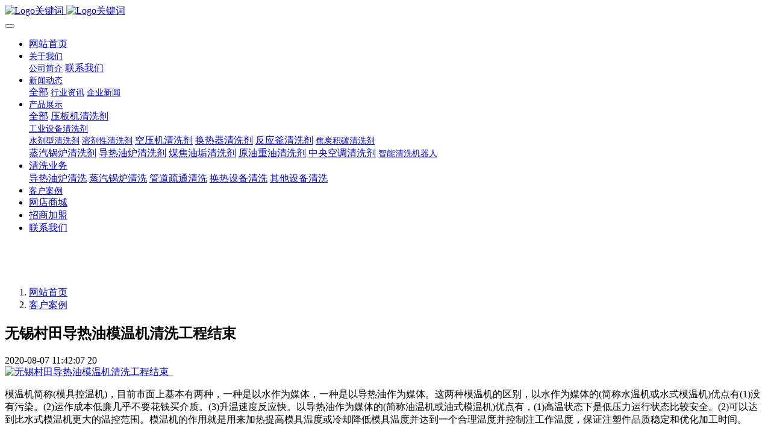

--- FILE ---
content_type: text/html;charset=UTF-8
request_url: http://www.kaishengqingxi.com/img/showimg.php?id=1
body_size: 10901
content:
<!DOCTYPE HTML>
<html class=" met-web oxh" >
<head>
<meta charset="utf-8">
<meta name="renderer" content="webkit">
<meta http-equiv="X-UA-Compatible" content="IE=edge,chrome=1">
<meta name="viewport" content="width=device-width,initial-scale=1.0,maximum-scale=1.0,minimum-scale=1.0,user-scalable=0,minimal-ui">
<meta name="format-detection" content="telephone=no">
<title>无锡村田导热油模温机清洗工程结束 -导热油在线清洗剂,导热油锅炉清洗,原油清洗剂,空压机清洗剂,重油清洗剂-湖北凯胜清洗有限公司-</title>
<meta name="description" content="模温机简称(模具控温机)，目前市面上基本有两种，一种是以水作为媒体，一种是以导热油作为媒体。这两种模温机的区别，以水作为媒体的(简称水温机或水式模温机)优点有(1)没有污染。(2)运作成本低廉几乎不要花钱买介质。(3)升温速度反应快。以导热油作为媒体的(简称油温机或油式模温机)优点有，(1)高温状态下是低压力运行状态比较安全。(2)可以达到比水式模温机更大的温控范围。模温机的作用就是用来加热提高模">
<meta name="keywords" content="导热油在线清洗剂,导热油锅炉清洗,原油清洗剂,空压机清洗剂,重油清洗剂">
<meta name="generator" content="MetInfo 7.0.0" data-variable="../|cn|cn|mui598|5|38|1" data-user_name="">
<link href="../favicon.ico" rel="shortcut icon" type="image/x-icon">
<link rel="stylesheet" type="text/css" href="../public/ui/v2/static/css/basic.css?1580891120">
<link rel="stylesheet" type="text/css" href="../templates/mui598/cache/showimg_cn.css?1756795080">
<style>
body{
    background-color:#ffffff !important;font-family: !important;}
h1,h2,h3,h4,h5,h6{font-family: !important;}
</style>
<script>(function(){var t=navigator.userAgent;(t.indexOf("rv:11")>=0||t.indexOf("MSIE 10")>=0)&&document.write("<script src=\"../app/system/include/static/vendor/html5shiv.min.js\"><\/script>")})();</script>
<!--[if lte IE 9]>
<script src="../public/ui/v2/static/js/lteie9.js"></script>
<![endif]-->
</head>
<!--[if lte IE 9]>
<div class="text-xs-center m-b-0 bg-blue-grey-100 alert">
    <button type="button" class="close" aria-label="Close" data-dismiss="alert">
        <span aria-hidden="true">×</span>
    </button>
    你正在使用一个 <strong>过时</strong> 的浏览器。请 <a href=https://browsehappy.com/ target=_blank>升级您的浏览器</a>，以提高您的体验。</div>
<![endif]-->
<body>
            <body class="met-navfixed">
    <header class='met-head navbar-fixed-top' m-id='1' m-type="head_nav">
    <nav class="navbar navbar-default box-shadow-none head_nav_met_11_1_1">
        <div class="container">
            <div class="row">
                <h1 hidden>湖北凯胜清洗有限公司-</h1>
                <div class="navbar-header pull-xs-left">
                    <a href="../" class="met-logo vertical-align block pull-xs-left p-y-5" title="湖北凯胜清洗有限公司-">
                        <div class="vertical-align-middle">
                            <img src="../upload/202002/1581827074.png" alt="Logo关键词" class="hidden-sm-down">
                            <img src="../upload/202002/1581827103.png" alt="Logo关键词" class="hidden-md-up">
                        </div>
                    </a>
                </div>
                <button type="button" class="navbar-toggler hamburger hamburger-close collapsed p-x-5 met-nav-toggler" data-target="#met-nav-collapse" data-toggle="collapse">
                    <span class="sr-only"></span>
                    <span class="hamburger-bar"></span>
                </button>
<!-- 会员注册登录 -->
                    
                <!-- 会员注册登录 -->
                <div class="collapse navbar-collapse navbar-collapse-toolbar pull-md-right p-0" id="met-nav-collapse">
                    <ul class="nav navbar-nav navlist">
                        <li class='nav-item'>
                            <a  href="../" title="网站首页" class="nav-link
                                                            ">网站首页</a>
                        </li>
                                                                            <li class="nav-item dropdown m-l-40">
                                                            <a
                                target='_self'                                href="../about/"
                                title="关于我们"
                                class="nav-link dropdown-toggle "
                                data-toggle="dropdown" data-hover="dropdown"
                            >
                                                            <span style='font-size:14px ;'>关于我们</span><i class="fa fa-angle-down"></i></a>
                                                            <div class="dropdown-menu secondmenu">
                                                                                                                                                                    <a href="../about/show.php?id=39"  title="公司简介" class='dropdown-item  navlist-2' target='_self'>    <span style='font-size:14px ;'>公司简介</span></a>
                                                                                                                                    <a href="../about/show.php?id=77"  title="联系我们" class='dropdown-item  navlist-2' target='_self'>    <span style=''>联系我们</span></a>
                                                                                            </div>
                        </li>
                                                                                                    <li class="nav-item dropdown m-l-40">
                                                            <a
                                target='_self'                                href="../news/"
                                title="新闻动态"
                                class="nav-link dropdown-toggle "
                                data-toggle="dropdown" data-hover="dropdown"
                            >
                                                            <span style='font-size:14px ;'>新闻动态</span><i class="fa fa-angle-down"></i></a>
                                                            <div class="dropdown-menu secondmenu">
                                                                                                <a href="../news/"  title="全部" class='navlist-2 dropdown-item nav-parent hidden-lg-up '>全部</a>
                                                                                                                                    <a href="../news/news.php?class2=36"  title="行业资讯" class='dropdown-item  navlist-2' target='_self'>    <span style='font-size:14px ;'>行业资讯</span></a>
                                                                                                                                    <a href="../news/news.php?class2=35"  title="企业新闻" class='dropdown-item  navlist-2' target='_self'>    <span style='font-size:14px ;'>企业新闻</span></a>
                                                                                            </div>
                        </li>
                                                                                                    <li class="nav-item dropdown m-l-40">
                                                            <a
                                target='_self'                                href="../product/"
                                title="产品展示"
                                class="nav-link dropdown-toggle "
                                data-toggle="dropdown" data-hover="dropdown"
                            >
                                                            <span style='font-size:14px ;'>产品展示</span><i class="fa fa-angle-down"></i></a>
                                                            <div class="dropdown-menu secondmenu">
                                                                                                <a href="../product/"  title="全部" class='navlist-2 dropdown-item nav-parent hidden-lg-up '>全部</a>
                                                                                                                                    <a href="../product/product.php?class2=124"  title="压板机清洗剂" class='dropdown-item  navlist-2' target='_self'>    <span style=''>压板机清洗剂</span></a>
                                                                                                                                    <div class="dropdown-item dropdown-submenu ">
                                    <a href="../product/product.php?class2=6" class="dropdown-item  navlist-2" target='_self'>
                                        <span style='font-size:14px ;'>工业设备清洗剂</span>                                    <i class="fa fa-angle-right"></i>
                                </a>
                                    <div class="dropdown-menu animate">
                                                                                    <a href="../product/product.php?class3=17" class="dropdown-item " target='_self'>    <span style='font-size:14px ;'>水剂型清洗剂</span></a>
                                                                                    <a href="../product/product.php?class3=16" class="dropdown-item " target='_self'>    <span style='font-size:14px ;'>溶剂性清洗剂</span></a>
                                                                                    <a href="../product/product.php?class3=105" class="dropdown-item " target='_self'>    <span style=''>空压机清洗剂</span></a>
                                                                                    <a href="../product/product.php?class3=106" class="dropdown-item " target='_self'>    <span style=''>换热器清洗剂</span></a>
                                                                                    <a href="../product/product.php?class3=107" class="dropdown-item " target='_self'>    <span style=''>反应釜清洗剂</span></a>
                                                                                    <a href="../product/product.php?class3=18" class="dropdown-item " target='_self'>    <span style='font-size:14px ;'>焦炭积碳清洗剂</span></a>
                                                                            </div>
                                </div>
                                                                                                                                    <a href="../product/product.php?class2=123"  title="蒸汽锅炉清洗剂" class='dropdown-item  navlist-2' target='_self'>    <span style=''>蒸汽锅炉清洗剂</span></a>
                                                                                                                                    <a href="../product/product.php?class2=91"  title="导热油炉清洗剂" class='dropdown-item  navlist-2' target='_self'>    <span style=''>导热油炉清洗剂</span></a>
                                                                                                                                    <a href="../product/product.php?class2=92"  title="煤焦油垢清洗剂" class='dropdown-item  navlist-2' target='_self'>    <span style=''>煤焦油垢清洗剂</span></a>
                                                                                                                                    <a href="../product/product.php?class2=93"  title="原油重油清洗剂" class='dropdown-item  navlist-2' target='_self'>    <span style=''>原油重油清洗剂</span></a>
                                                                                                                                    <a href="../product/product.php?class2=97"  title="中央空调清洗剂" class='dropdown-item  navlist-2' target='_self'>    <span style=''>中央空调清洗剂</span></a>
                                                                                                                                    <a href="../product/product.php?class2=5"  title="智能清洗机器人" class='dropdown-item  navlist-2' target='_self'>    <span style='font-size:14px ;'>智能清洗机器人</span></a>
                                                                                            </div>
                        </li>
                                                                                                    <li class="nav-item dropdown m-l-40">
                                                            <a
                                target='_self'                                href="../qxyw/"
                                title="清洗业务"
                                class="nav-link dropdown-toggle "
                                data-toggle="dropdown" data-hover="dropdown"
                            >
                                                            <span style=''>清洗业务</span><i class="fa fa-angle-down"></i></a>
                                                            <div class="dropdown-menu secondmenu">
                                                                                                                                                                    <a href="../qxyw/show.php?id=80"  title="导热油炉清洗" class='dropdown-item  navlist-2' target='_self'>    <span style=''>导热油炉清洗</span></a>
                                                                                                                                    <a href="../qxyw/show.php?id=81"  title="蒸汽锅炉清洗" class='dropdown-item  navlist-2' target='_self'>    <span style=''>蒸汽锅炉清洗</span></a>
                                                                                                                                    <a href="../qxyw/show.php?id=82"  title="管道疏通清洗" class='dropdown-item  navlist-2' target='_self'>    <span style=''>管道疏通清洗</span></a>
                                                                                                                                    <a href="../qxyw/show.php?id=83"  title="换热设备清洗" class='dropdown-item  navlist-2' target='_self'>    <span style=''>换热设备清洗</span></a>
                                                                                                                                    <a href="../qxyw/show.php?id=84"  title="其他设备清洗" class='dropdown-item  navlist-2' target='_self'>    <span style=''>其他设备清洗</span></a>
                                                                                            </div>
                        </li>
                                                                                                    <li class='nav-item m-l-40'>
                            <a href="../img/" title="客户案例" class="nav-link active" target='_self'>    <span style='font-size:14px ;'>客户案例</span></a>
                        </li>
                                                                                                    <li class='nav-item m-l-40'>
                            <a href="http://www.kaidihuagong.com/" title="网店商城" class="nav-link " target='_blank'>    <span style=''>网店商城</span></a>
                        </li>
                                                                                                    <li class='nav-item m-l-40'>
                            <a href="../zsjm/" title="招商加盟" class="nav-link " target='_self'>    <span style=''>招商加盟</span></a>
                        </li>
                                                                                                    <li class='nav-item m-l-40'>
                            <a href="../about/show.php?id=77" title="联系我们" class="nav-link " target='_self'>    <span style=''>联系我们</span></a>
                        </li>
                                                                        <!--简繁体切换-->
                                                    <!--简繁体切换-->
                        <!--多语言-->
                                                                            <!--多语言-->
                    </ul>
                </div>
            </div>
        </div>
    </nav>
</header>

                <div class="banner_met_11_3_2 page-bg" style='' m-id='2' m-type="banner">
                    <div class="slick-slide">
        <img class="cover-image" src="../upload/202002/1581849402.jpg" srcset='../upload/thumb_src/x_767/1581849402.jpg 767w,../upload/202002/1581849402.jpg' sizes="(max-width: 767px) 767px" alt="" data-height='0|0|0' data-fade="false" data-autoplayspeed=4000 data-speed="1000">
                             </div>
            <div class="slick-slide">
        <img class="cover-image" src="../upload/202002/1581850192.jpg" srcset='../upload/thumb_src/x_767/1581850192.jpg 767w,../upload/202002/1581850192.jpg' sizes="(max-width: 767px) 767px" alt="" data-height='0|0|0' data-fade="false" data-autoplayspeed=4000 data-speed="1000">
                             </div>
            <div class="slick-slide">
        <img class="cover-image" src="../upload/202002/1581849077.jpg" srcset='../upload/thumb_src/x_767/1581849077.jpg 767w,../upload/202002/1581849077.jpg' sizes="(max-width: 767px) 767px" alt="" data-height='0|0|0' data-fade="false" data-autoplayspeed=4000 data-speed="1000">
                             </div>
    </div>


        <div class="location_met_16_1_50 met-crumbs" m-id='50'>
	<div class="container">
		<div class="row">
			<ol class="breadcrumb m-b-0 subcolumn-crumbs">
				<li class='breadcrumb-item'>
					<a href="../" title="网站首页"><em  class='icon wb-home'></em> 网站首页</a>
				</li>
									    						<li class='breadcrumb-item'>
							<a href="../img/" title="客户案例" class=''>客户案例</a>
						</li>
														    									    							</ol>
		</div>
	</div>
</div>

        <main class="img_list_detail_met_16_1_25 page-content     " m-id='25'>
	<div class="container">
		<div class="row">
			    	                	            <div class="col-md-9 met-showimg-body     " boxmh-mh m-id='25'>
	            	        		<section class="details-title border-bottom1">
			<h1 class='m-t-10 m-b-5'>无锡村田导热油模温机清洗工程结束 </h1>
			<div class="info">
				<span><i class="icon wb-time m-r-5" aria-hidden="true"></i>2020-08-07 11:42:07</span>
				<span><i class="icon wb-eye m-r-5" aria-hidden="true"></i>20</span>
			</div>
		</section>
		<section class='met-showimg-con'>
			<div class='met-showimg-list fngallery cover text-xs-center' id="met-imgs-slick"  m-type="displayimgs">
				        				<div class='slick-slide'>
					<a href='../upload/202008/1596772039.jpg' data-size='270x270' data-med='../upload/202008/1596772039.jpg' data-med-size='270x270' class='lg-item-box' data-src='../upload/202008/1596772039.jpg' data-exthumbimage="../upload/thumb_src/60_60/1596772039.jpg" data-sub-html='无锡村田导热油模温机清洗工程结束 '>
						<img     src="../upload/thumb_src/800_500/1596772039.jpg" class='img-fluid' alt='无锡村田导热油模温机清洗工程结束 ' height="200" />
					</a>
				</div>
							</div>
		</section>
		<ul class="img-paralist paralist blocks-100 blocks-sm-2 blocks-md-3 blocks-xl-4">
			        		</ul>
		<section class="met-editor clearfix m-t-20"><p><span style=";font-family:宋体">模温机简称(模具控温机)，目前市面上基本有两种，一种是以水作为媒体，一种是以导热油作为媒体。这两种模温机的区别，以水作为媒体的(简称水温机或水式模温机)优点有(1)没有污染。(2)运作成本低廉几乎不要花钱买介质。(3)升温速度反应快。以导热油作为媒体的(简称油温机或油式模温机)优点有，(1)高温状态下是低压力运行状态比较安全。(2)可以达到比水式模温机更大的温控范围。模温机的作用就是用来加热提高模具温度或冷却降低模具温度并达到一个合理温度并控制注工作温度，保证注塑件品质稳定和优化加工时间。</span></p><p><span style=";font-family:宋体">2019</span><span style=";font-family:宋体">年8月1日，无锡村田新能源导热油模温机系统清洗作业，使用药剂为KD-L218模温机积碳<a title='清洗剂' target='_blank' href='http://www.kaishengqingxi.com' class='seolabel'>清洗剂</a>以及KD-L318模温机<a title='清洗剂' target='_blank' href='http://www.kaishengqingxi.com' class='seolabel'>清洗剂</a>产品。</span></p><p><span style=";font-family:宋体">山东凯迪化工，</span><a href="http://www.kaidiqxj.com/" title="链接关键词"><span style=";font-family:宋体">导热油炉清洗</span></a><span style=";font-family:宋体">服务承接全国导热油炉设备清洗工程，专业高效的导热油炉<a title='清洗剂' target='_blank' href='http://www.kaishengqingxi.com' class='seolabel'>清洗剂</a>产品是导热油炉设备清洗成功的保证。</span></p><p><span style=";font-family:宋体">根据模温机介质的不同，在其长时间的运行过程中，均会产生结焦和结垢情况，影响了温度和生产。因此凯迪化工对介质结焦归类，将模温机清洗剂也分为油垢清洗剂和水垢清洗剂两个大类。山东凯迪公司将其分为KD-L218模温机清洗剂、KD-L418模温机清洗剂以及KD-L808模温机在线清洗剂。</span></p><p><span style=";font-family:宋体">接下来为大家介绍一下关于KD-L218模温机清洗剂的产品。</span></p><p><span style=";font-family:宋体">KD-L218</span><a href="http://www.kaidiqxj.com/" title="链接关键词"><span style=";font-family:宋体">模温机</span><span style=";font-family:宋体">清洗剂</span></a><span style=";font-family:宋体">是我公司根据模温机的结构原理及现场使用环境，在综合了大量的实践经验的基础上，研发的一种专门用于清洗模温机油路系统的一款高效清洗剂产品。本产品具有优异的渗透性、乳化性和清除油焦的能力，通过化学作用迅速渗透到积碳底部，溶解、分散、剥除各种硬质油垢、积碳，无论是薄层积碳还是厚厚的积碳层，均能在4-6小时内脱落、溶解。广泛应用于清洗模温机油路系统中的重质油垢和油焦、油泥，同时也应用于清洗模温机油路换热器管路中的结焦和积碳。</span></p><p><strong><span style=";font-family:宋体">产品特性： </span></strong><span style=";font-family:宋体"><br/> 1</span><span style=";font-family:宋体">、KD-L218模温机清洗剂脱脂去污能力特强； <br/> 2、安全可靠，使用方便，工作效率高；</span></p><p><span style=";font-family:宋体">3</span><span style=";font-family:宋体">、PH值为7，中性，对绝大多数金属材料安全无腐蚀。 <br/> 4、残留液能完全挥发，挥发后不留任何痕迹；</span></p><p><span style=";font-family:宋体">5</span><span style=";font-family:宋体">、本品属环保清洗剂，不燃不爆、无毒无害以及较快的溶解速度是本产品的典型特点；</span></p><p><span style=";font-family:宋体">6</span><span style=";font-family:宋体">、可回收再利用，降低成本。</span></p><p><strong><span style=";font-family:宋体">适用范围： </span></strong><span style=";font-family:宋体"><br/> 1</span><span style=";font-family:宋体">、用于清洗模温机油路系统中的重质油垢和油焦、油泥。</span></p><p><span style=";font-family:宋体">2</span><span style=";font-family:宋体">、用于清洗模温机油路换热器管路中的结焦和积碳。</span></p><p><span style=";font-family:宋体">3</span><span style=";font-family:宋体">、用于清洗机械设备、机床表面的顽固重油污。</span></p><p><span style=";font-family:宋体">4</span><span style=";font-family:宋体">、用于清洗钻井平台上的原油油垢和油泥，原油管线、储罐等。<br/> 凯迪</span><a href="http://www.kaidiqxj.com/" title="链接关键词"><span style=";font-family:宋体"><a title='导热油清洗' target='_blank' href='http://www.kaidiqxj.com' class='seolabel'>导热油清洗</a>剂</span></a><span style=";font-family:宋体">适用范围：</span></p><p><span style=";font-family:宋体">1</span><span style=";font-family:宋体">、用于清洗各行业（石油、化工、纺织、印染、化纤、塑料、建材、供热）广泛使用的导热油炉或以导热油为工作介质的热交换设备。</span></p><p><span style=";font-family:宋体">2</span><span style=";font-family:宋体">、用于清洗导热油系统中的重质油垢和油焦、油泥。</span></p><p><span style=";font-family:宋体">导热油炉清洗应选择专业的清洗公司，配合使用专业的导热油炉清洗剂产品，在此推荐</span><a href="http://www.sdkaidina.com/" title="链接关键词"><span style=";font-family:宋体;color:windowtext">凯迪化工</span></a><span style=";font-family:宋体">自主研发生产的导热油定型机清洗剂产品，包括KD-L312<a title='导热油清洗' target='_blank' href='http://www.kaidiqxj.com' class='seolabel'>导热油清洗</a>剂、KD-L212导热油积碳清洗剂等产品。</span></p><p><br/></p></section>
		        		    	        <div class='met-page p-y-30 border-top1'>
    <div class="container p-t-30 ">
    <ul class="pagination block blocks-2 text-xs-center text-sm-left">
        <li class='page-item m-b-0 '>
            <a href='../img/showimg.php?id=17' title="湖南株洲振盛木业导热油热压机清洗工程结束" class='page-link text-truncate'>
                上一篇                <span aria-hidden="true" class='hidden-xs-down'>: 湖南株洲振盛木业导热油热压机清洗工程结束</span>
            </a>
        </li>
        <li class='page-item m-b-0 '>
            <a href='../img/showimg.php?id=2' title="山东聊城祥云化工20吨导热油系统清洗工程结束" class='page-link pull-xs-right text-truncate'>
                下一篇                <span aria-hidden="true" class='hidden-xs-down'>: 山东聊城祥云化工20吨导热油系统清洗工程结束</span>
            </a>
        </li>
    </ul>
</div>
</div>
	</div>
            
            <div class="col-md-3">
	<div class="row m0">
<aside class="sidebar_met_16_1_67 met-sidebar panel panel-body m-b-0" boxmh-h m-id='67' m-type='nocontent'>
	<div class="sidebar-search" data-placeholder="search">
		        		<form method="get" class="page-search-form" role="search" action="../img/index.php?lang=cn" m-id="search_column" m-type="nocontent">
			<input type="hidden" name="lang" value="cn" />
			<input type="hidden" name="stype" value="0" />
			<input type="hidden" name="search" value="search" /><input type="hidden" name="class1" value="38" />
			<div class="input-search input-search-dark">
				<button type="submit" class="input-search-btn"><i class="icon wb-search" aria-hidden="true"></i></button>
				<input
				type="text"
				class="form-control input-lg"
				name="content"
				value=""
				placeholder="请输入你感兴趣的关键词"
				>
			</div>
		</form>	</div>
	    	<ul class="sidebar-column list-icons">
				<li>
			<a href="../img/" title="客户案例" class="    					active
					" target='_self'>客户案例</a>
		</li>
					</ul>
		    	<div class="sidebar-news-list recommend">
		<h3 class='font-size-16 m-0'>为你推荐</h3>
		<ul class="list-group list-group-bordered m-t-10 m-b-0">
								<li class="list-group-item">
				<a href="../img/showimg.php?id=93" title="2026年1月9日河南洛阳20吨导热油系统清洗换油工程顺利结束" target=_self>2026年1月9日河南洛阳20吨导热油系统清洗换油工程顺利结束</a>
			</li>
						<li class="list-group-item">
				<a href="../img/showimg.php?id=92" title="2026年1月5日浙江湖州导热油模温机系统清洗工程结束" target=_self>2026年1月5日浙江湖州导热油模温机系统清洗工程结束</a>
			</li>
						<li class="list-group-item">
				<a href="../img/showimg.php?id=91" title="2025年12月20日安徽蚌埠导热油系统再生净化修复工程结束" target=_self>2025年12月20日安徽蚌埠导热油系统再生净化修复工程结束</a>
			</li>
						<li class="list-group-item">
				<a href="../img/showimg.php?id=90" title="2025年12月2日深圳电子科技公司导热油锅炉系洗换油工程结束" target=_self>2025年12月2日深圳电子科技公司导热油锅炉系洗换油工程结束</a>
			</li>
						<li class="list-group-item">
				<a href="../img/showimg.php?id=89" title="2025年11月25日邯郸碳素公司30吨导热油系统在线过滤净化修复结束" target=_self>2025年11月25日邯郸碳素公司30吨导热油系统在线过滤净化修复结束</a>
			</li>
					</ul>
	</div>
	</aside>
</div>
</div>
		</div>
    </div>
</main>

                                                               <footer class="link_met_11_1_4 text-xs-center" m-id='4' m-type="link">
                <div class="container p-y-15">
                    <ul class="breadcrumb p-0 link-img m-0">
                        <li class='breadcrumb-item'>友情链接 :</li>
                                                    <li class='breadcrumb-item     split'>
                                <a href="https://www.kaishengqingxi.com/" title="湖北凯胜"  target="_blank">
                                                                                <span>湖北凯胜</span>
                                                                    </a>
                            </li>
                                                    <li class='breadcrumb-item     split'>
                                <a href="http://www.shandongkaidi.com" title="导热油清洗剂,导热油炉清洗,锅炉清洗"  target="_blank">
                                                                                <span>山东凯迪化工</span>
                                                                    </a>
                            </li>
                                                    <li class='breadcrumb-item     split'>
                                <a href="https://www.hbksqx.com/" title="凯胜清洗"  target="_blank">
                                                                                <span>凯胜清洗</span>
                                                                    </a>
                            </li>
                                            </ul>
                </div>
            </footer>
            
        <div class="foot_nav_met_16_1_44 border-top1 text-xs-center" m-id='44' m-type='foot_nav'>
	<div class="container">
		<div class="row mob-masonry     center">
						    			<div class="col-lg-2 col-md-3 col-xs-6 list masonry-item">
				<h4 class='font-size-16 m-t-0'>
					<a href="../hxjs/show.php?id=100" target='_self'  title="机器人清洗技术">    <span style=''>机器人清洗技术</span></a>
				</h4>
				    			</div>
									    			<div class="col-lg-2 col-md-3 col-xs-6 list masonry-item">
				<h4 class='font-size-16 m-t-0'>
					<a href="../hxjs/show.php?id=101" target='_self'  title="导热油清洗技术">    <span style=''>导热油清洗技术</span></a>
				</h4>
				    			</div>
									    			<div class="col-lg-2 col-md-3 col-xs-6 list masonry-item">
				<h4 class='font-size-16 m-t-0'>
					<a href="../hxjs/show.php?id=102" target='_self'  title="空压机清洗技术">    <span style=''>空压机清洗技术</span></a>
				</h4>
				    			</div>
									    			<div class="col-lg-2 col-md-3 col-xs-6 list masonry-item">
				<h4 class='font-size-16 m-t-0'>
					<a href="../hxjs/show.php?id=103" target='_self'  title="导热油修复技术">    <span style=''>导热油修复技术</span></a>
				</h4>
				    			</div>
									<div class="col-lg-3 col-md-12 col-xs-12 info masonry-item">
				    				<em class='font-size-26'><a href="tel:15305337211" title="">15305337211</a></em>
								    				<p>服务时间：9:00-18:00</p>
								    				    				    				    				    				    				    			</div>
		</div>
	</div>
</div>

        <footer class='foot_info_met_16_1_43 met-foot border-top1' m-id='43' m-type='foot'>
	<div class="container text-xs-center">
		    		<p>湖北凯胜清洗有限公司 版权所有 2018-2024 鄂ICP备8812698</p>
				    		<p>湖北省孝感市孝南区长征南路</p>
				    		<p>hbksqx@126.com</p>
				    			<p><p><br/></p><script>var _hmt = _hmt || [];
(function() {
  var hm = document.createElement("script");
  hm.src = "https://hm.baidu.com/hm.js?c0385dd9f8bf1d96516f977b9c1a8bbb";
  var s = document.getElementsByTagName("script")[0]; 
  s.parentNode.insertBefore(hm, s);
})();</script></p>
				    			<div hidden><p>凯胜清洗，湖北凯胜，导热油清洗剂，导热油锅炉清洗，导热油在线清洗剂，煤焦油清洗剂，原油清洗剂，空压机清洗剂</p></div>
				<div class="powered_by_metinfo">
			Powered by <b><a href=https://www.metinfo.cn target=_blank title=CMS>MetInfo 7.0.0</a></b> &copy;2008-2026 &nbsp;<a href=https://www.mituo.cn target=_blank title=米拓建站>mituo.cn</a>		</div>
		<ul class="met-langlist p-0">
						    			    	    </ul>
	</div>
</footer>
    <div class="foot_info_met_16_1_43_bottom text-xs-center     " m-id='43'     m-type="menu" data-bg="|#1e77c3|1" data-ifbotc="">
    <div class="main">
                            <div style="background-color: #1baadb;">
            <a href="../" class="item"      style="color: #ffffff;">
                <i class="icon fa-home"></i>
                <span>首页</span>
            </a>
        </div>
            <div style="background-color: #1baadb;">
            <a href="../product/" class="item"      style="color: #ffffff;">
                <i class="icon fa-product-hunt"></i>
                <span>产品</span>
            </a>
        </div>
            <div style="background-color: #1baadb;">
            <a href="../news/" class="item"      style="color: #ffffff;">
                <i class="icon fa-th-large"></i>
                <span>新闻</span>
            </a>
        </div>
            <div style="background-color: #1baadb;">
            <a href="../about/show.php?id=77" class="item"      style="color: #ffffff;">
                <i class="icon fa-address-book-o"></i>
                <span>联系</span>
            </a>
        </div>
    	    </div>
</div>

        <button type="button" class="btn btn-icon btn-primary btn-squared back_top_met_16_1_12 met-scroll-top     " hidden m-id='12' m-type='nocontent'>
	<i class="icon wb-chevron-up" aria-hidden="true"></i>
</button>

<input type="hidden" name="met_lazyloadbg" value="">
<script src="../public/ui/v2/static/js/basic.js?1578985025" data-js_url="../templates/mui598/cache/showimg_cn.js?1756795080" id="met-page-js"></script>
<script src="../cache/lang_json_cn.js?1762841250"></script>
<script>
var _hmt = _hmt || [];
(function() {
  var hm = document.createElement("script");
  hm.src = "https://hm.baidu.com/hm.js?520556228c0113270c0c772027905838";
  var s = document.getElementsByTagName("script")[0]; 
  s.parentNode.insertBefore(hm, s);
})();
</script>
</body>
</html>